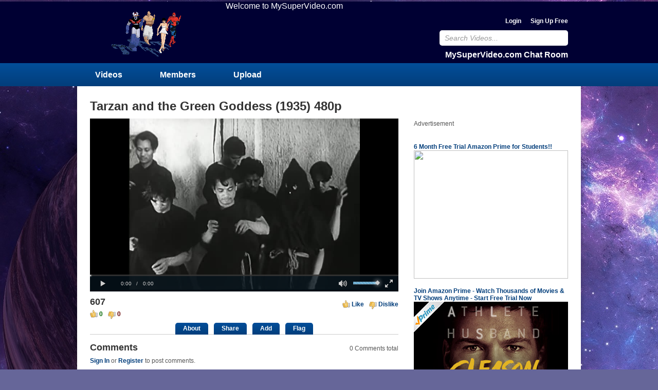

--- FILE ---
content_type: text/html; charset=UTF-8
request_url: https://mysupervideo.com/watch/154/tarzan-and-the-green-goddess-1935-480p/
body_size: 4626
content:
<!DOCTYPE html>
<html lang="en-US">
<head>
<title>Tarzan and the Green Goddess (1935) 480p</title>
<meta http-equiv="X-UA-Compatible" content="IE=edge">
<meta http-equiv="Content-Type" content="text/html; charset=utf-8" />
<meta name="baseUrl" content="https://mysupervideo.com" />
<meta name="themeUrl" content="https://mysupervideo.com/cc-content/themes/customdark" />
<meta name="videoId" content="154" />
<meta name="theme" content="https://mysupervideo.com/cc-content/themes/customdark" />
<meta name="loggedIn" content="" />
<meta name="generator" content="CumulusClips" />
<meta name="keywords" content="Tarzan and the Green Goddess (1935) 480p" />
<meta name="description" content="Tarzan and the Green Goddess (1935) 480p" />
<link rel="shortcut icon" type="image/x-icon" href="https://mysupervideo.com/favicon.ico" />
<link rel="stylesheet" type="text/css" href="https://mysupervideo.com/cc-content/themes/customdark/css/reset.css" />
<link rel="stylesheet" type="text/css" href="https://mysupervideo.com/cc-content/themes/customdark/css/main.css" />
<link rel="stylesheet" type="text/css" href="https://mysupervideo.com/cc-content/themes/customdark/css/pages.css" />
<link rel="stylesheet" href="https://mysupervideo.com/css/system.css" />
<link rel="stylesheet" href="https://mysupervideo.com/cc-content/themes/customdark/css/video-js.css" />
<link rel="stylesheet" href="https://mysupervideo.com/cc-content/themes/customdark/css/jscrollpane.css" />

</head>
<body class="watch full en_US">

<!-- BEGIN WRAPPER -->
<div id="wrapper">

    <!-- BEGIN HEADER -->
<div id="header">
    <div id="sub_header">
        <a id="logo" href="https://mysupervideo.com/" title="MySuperVideo.com - Free Video Sharing Site for Super Hero Comic Book Movie Buffs!!">MySuperVideo.com - Free Video Sharing Site for Super Hero Comic Book Movie Buffs!!</a>

	<p style="color:white;font-size:16px;">Welcome to MySuperVideo.com</p>

	<div id="header_right">

                    <a href="https://mysupervideo.com/login/" title="Login">Login</a>
                            <a href="https://mysupervideo.com/register/" title="Sign Up Free">Sign Up Free</a>
                    
            <form action="https://mysupervideo.com/search/" method="post">
                <input class="defaultText" title="Search Videos..." type="text" name="keyword" value="Search Videos..." />
                <input type="hidden" name="submitted_search" value="TRUE" />
            </form>
	<p style="color:white;font-size:16px;"><a href="https://tinychat.com/room/sultanofswing" target="_blank">MySuperVideo.com Chat Room</a></p>
        </div>
    </div>
</div>
<!-- END HEADER -->

<!-- BEGIN NAV -->
<div id="nav">
    <div id="sub_nav">
        <nav>
            <a href="https://mysupervideo.com/browse/">Videos</a>
            <a href="https://mysupervideo.com/members/">Members</a>
                            <a href="https://mysupervideo.com/account/upload/video/">Upload</a>
                    </nav>

                
    </div>

</div>
<!-- END NAV -->


    <!-- BEGIN MAIN CONTAINER -->
    <div id="retainer">
        <div id="main">

            
<h1>Tarzan and the Green Goddess (1935) 480p</h1>

<div class="left">

    <div class="message"></div>
            <!-- BEGIN VIDEO -->
        <div id="player">
            <video class="video-js vjs-default-skin" data-setup='{ "controls": true, "autoplay": true, "preload": "auto" }' width="600" height="337" poster="https://mysupervideo.com/cc-content/uploads/thumbs/7V44pOzYnLfLYhhQbA1s.jpg">
                <source src="https://mysupervideo.com/cc-content/uploads/h264/7V44pOzYnLfLYhhQbA1s.mp4" type="video/mp4" />
                                            </video>
        </div>
        <!-- END VIDEO -->
    


    <!-- BEGIN ACTIONS -->
    <div class="actions">
        <div class="left">
            <p class="large">607</p>
            <p>
                <span class="like">0</span>
                <span class="dislike">0</span>
            </p>
        </div>
        <div class="right">
            <a class="like rating" href="" data-rating="1" title="Like">Like</a>
            <a class="dislike rating" href="" data-rating="0" title="Dislike">Dislike</a>
        </div>
    </div>
    <!-- END ACTIONS -->


    <!-- BEGIN Action Buttons -->
    <div class="tabs">
        <a href="" data-block="about" title="About">About</a>
        <a href="" data-block="share" title="Share">Share</a>
        <a href="" data-block="addToPlaylist" title="Add">Add</a>
        <a href="" class="flag" data-type="video" data-id="154" title="Flag">Flag</a>
    </div>
    <!-- END Action Buttons -->


    <div id="about" class="tab_block">
                <img width="65" height="65" src="https://mysupervideo.com/cc-content/uploads/avatars/Za6IlvBXC7uwGT8pWFpx.png" alt="admin" />
        <div>
            <a href="" class="button_small subscribe" title="Subscribe" data-type="subscribe" data-user="1">Subscribe</a>
            <p><strong>By:</strong> <a href="https://mysupervideo.com/members/admin/" title="admin">admin</a></p>
            <p><strong>Date Uploaded:</strong> 02/07/2022</p>
            <p><strong>Tags:</strong>
                                    <a href="https://mysupervideo.com/search/?keyword=Tarzan and the Green Goddess (1935) 480p" title="Tarzan and the Green Goddess (1935) 480p">Tarzan and the Green Goddess (1935) 480p</a>&nbsp;&nbsp;
                            </p>
                    </div>
        <p>Tarzan and the Green Goddess (1935) 480p</p>
    </div>


    <div id="share" class="tab_block">
        <div>
            <p class="big">Share</p>

            <!--
            Share Widget Notes
             - Please replace <your_app_id> in the FaceBook share URL with your actual app id obtained from FaceBook's website. This widget will not work until that happens.
             - FaceBook, and Google + widgets require the video's URL to be publicly accessible, otherwise the widgets will not work.
            -->

            <!-- FACEBOOK BUTTON -->
            <meta property="og:url" content="https://mysupervideo.com/watch/154/tarzan-and-the-green-goddess-1935-480p/" />
            <meta property="og:title" content="Tarzan and the Green Goddess (1935) 480p" />
            <meta property="og:description" content="Tarzan and the Green Goddess (1935) 480p" />
            <meta property="og:image" content="https://mysupervideo.com/cc-content/uploads/thumbs/7V44pOzYnLfLYhhQbA1s.jpg" />
            <meta property="og:type" content="video" />
            <meta property="og:video" content="https://mysupervideo.com/cc-content/uploads/h264/7V44pOzYnLfLYhhQbA1s.mp4">
            <meta property="og:video:type" content="video/mp4">
            <meta property="og:video:width" content="640">
            <meta property="og:video:height" content="360">
            <script>if (window.location.hash === '#facebook-share') {window.close();}</script>
            <a class="facebook" href="https://www.facebook.com/dialog/share?app_id=<your_app_id>&display=popup&href=https%3A%2F%2Fmysupervideo.com%2Fwatch%2F154%2Ftarzan-and-the-green-goddess-1935-480p%2F&redirect_uri=https%3A%2F%2Fmysupervideo.com%2Fwatch%2F154%2Ftarzan-and-the-green-goddess-1935-480p%2F%23facebook-share" onClick="window.open(this.href, 'sharewindow','width=550,height=300');return false;">Share on Facebook</a>

            <!-- TWITTER BUTTON -->
            <a class="twitter" href="" onClick="window.open('https://twitter.com/share?url=https%3A%2F%2Fmysupervideo.com%2Fwatch%2F154%2Ftarzan-and-the-green-goddess-1935-480p%2F&text=Tarzan+and+the+Green+Goddess+%281935%29+480p','sharewindow','width=650,height=400');return false;">Share on Twitter</a>

            <!-- Google +BUTTON -->
            <a class="google" href="https://plus.google.com/share?url=https%3A%2F%2Fmysupervideo.com%2Fwatch%2F154%2Ftarzan-and-the-green-goddess-1935-480p%2F" onClick="javascript:window.open(this.href, 'sharewindow', 'height=600,width=600');return false;">Share</a>
        </div>

                    <!-- EMBED CODE -->
            <div>
                <p class="big">Embed</p>
                <p>Copy and paste this code into your website or blog.</p>
                <textarea class="text" rows="5" cols="58">&lt;iframe src="https://mysupervideo.com/embed/154/" width="480" height="360" frameborder="0" allowfullscreen&gt;&lt;/iframe&gt;</textarea>
            </div>
            </div>


    <div id="addToPlaylist" class="tab_block" >
                    <p class="big">Add To</p>
            <p>You must <a href="https://mysupervideo.com/login/?redirect=https%3A%2F%2Fmysupervideo.com%2Fwatch%2F154%2Ftarzan-and-the-green-goddess-1935-480p">login</a> to add videos to your playlists.</p>
            </div>


    <!-- BEGIN COMMENTS SECTION -->
    <div id="comments">

        <p class="large">Comments</p>

                    <p class="totals"><span>0</span> Comments total</p>

                                                <p class="commentMessage"><a class="login-link" href="https://mysupervideo.com/login/?redirect=https%3A%2F%2Fmysupervideo.com%2Fwatch%2F154%2Ftarzan-and-the-green-goddess-1935-480p">Sign In</a> or <a class="register-link" href="https://mysupervideo.com/register/">Register</a> to post comments.</p>
                            

            <!-- BEGIN COMMENTS LIST -->
            <div class="commentList">
                                    <p>No comments have been posted for this video yet.</p>
                            </div>
            <!-- END COMMENTS LIST -->

            
        
    </div>
    <!-- END COMMENTS SECTION -->

</div>
<!-- END PLAY LEFT -->





<!-- BEGIN PLAY RIGHT -->
<div class="right">

    
    <div class="ad-300">
<p>Advertisement</p>
<br>
<br>
<a target="_blank" href="https://www.amazon.com/gp/student/signup/info/?ref_=assoc_tag_ph_1402130811706&_encoding=UTF8&camp=1789&creative=9325&linkCode=pf4&tag=mysupervideoc-20&linkId=7ddd077d813a91ae1712bd6311ee0690">6 Month Free Trial Amazon Prime for Students!!
<img width=300 height=250 src=https://nulledgeek.me/wp-content/uploads/2019/08/Amazon-Prime-Student.jpg>
</a>
<br><br>
<a target="_blank" href="https://www.amazon.com/gp/video/primesignup?ref_=assoc_tag_ph_1402131641212&_encoding=UTF8&camp=1789&creative=9325&linkCode=pf4&tag=mysupervideoc-20&linkId=0518ae3ae6b76bbb27dfd25baeea0a1d">Join Amazon Prime - Watch Thousands of Movies & TV Shows Anytime - Start Free Trial Now
<img src="https://images-na.ssl-images-amazon.com/images/G/01/digital/video/merch/associates/AssocAds_GleasonSVOD_300x250.jpg">
</a>
<br><br>
<a target="_blank" href="https://www.amazon.com/b?_encoding=UTF8&tag=mysupervideoc-20&linkCode=ur2&linkId=0b02737cabfffe18b62fc911a74246a0&camp=1789&creative=9325&node=163296">
Buy Action Adventure Movies on Amazon</a>
<br><br>
<a target="_blank" href="https://www.amazon.com/gp/search?ie=UTF8&tag=mysupervideoc-20&linkCode=ur2&linkId=d1dcd026727890e458fb37164497225d&camp=1789&creative=9325&index=dvd&keywords=marvel">Buy Marvel Movies on Amazon</a>
<br><br>
<a target="_blank" href="https://www.amazon.com/gp/search?ie=UTF8&tag=mysupervideoc-20&linkCode=ur2&linkId=d1dcd026727890e458fb37164497225d&camp=1789&creative=9325&index=dvd&keywords=DC">Buy DC Movies on Amazon</a>
<br><br>
<a target="_blank" href="https://www.amazon.com/b?_encoding=UTF8&tag=mysupervideoc-20&linkCode=ur2&linkId=95a9647fb8d425acc2fe78be5ba36938&camp=1789&creative=9325&node=130">Buy Best Seller BluRay 4k Movies on Amazon</a>
<br><br>
<a target="_blank" href="https://www.amazon.com/b?_encoding=UTF8&tag=mysupervideoc-20&linkCode=ur2&linkId=b75955f5ef6ef00ef4b3e933a084b275&camp=1789&creative=9325&node=979455011">Best Deals on Video Games from Amazon</a>
</div>


    <!-- BEGIN RELATED VIDEOS -->
    <div class="related_videos">
        <p class="large">Suggestions</p>
        
            <div class="video_list">
                                        <div class="video video_medium">
                    <div class="thumbnail">
                        <a href="https://mysupervideo.com/watch/151/the-new-adventures-of-tarzan-1935-bruce-bennet-480p/" title="The New Adventures of Tarzan (1935) Bruce Bennet 480p">
                            <img width="125" height="70" src="https://mysupervideo.com/cc-content/uploads/thumbs/jJ2uDykBVXc32QIfv8j4.jpg" />
                        </a>
                                                <span class="watchLater"><a data-video="151" data-playlist="" href="" title="Watch Later">Watch Later</a></span>
                        <span class="duration">1:10:16</span>
                    </div>
                    <div>
                        <p><a href="https://mysupervideo.com/watch/151/the-new-adventures-of-tarzan-1935-bruce-bennet-480p/" title="The New Adventures of Tarzan (1935) Bruce Bennet 480p">The New Adventures of Tarzan (1935) Bruce Bennet 480p</a></p>
                        <p><strong>By:</strong> <a href="https://mysupervideo.com/members/admin/" title="admin">admin</a></p>
                        <p><strong>Views:</strong> 545</p>
                    </div>
                </div>
                            <div class="video video_medium">
                    <div class="thumbnail">
                        <a href="https://mysupervideo.com/watch/421/behind-green-lights-1946-480p/" title="Behind Green Lights (1946) 480p">
                            <img width="125" height="70" src="https://mysupervideo.com/cc-content/uploads/thumbs/wxICnUguMx9gvmxuK7DH.jpg" />
                        </a>
                                                <span class="watchLater"><a data-video="421" data-playlist="" href="" title="Watch Later">Watch Later</a></span>
                        <span class="duration">1:01:34</span>
                    </div>
                    <div>
                        <p><a href="https://mysupervideo.com/watch/421/behind-green-lights-1946-480p/" title="Behind Green Lights (1946) 480p">Behind Green Lights (1946) 480p</a></p>
                        <p><strong>By:</strong> <a href="https://mysupervideo.com/members/admin/" title="admin">admin</a></p>
                        <p><strong>Views:</strong> 591</p>
                    </div>
                </div>
                            <div class="video video_medium">
                    <div class="thumbnail">
                        <a href="https://mysupervideo.com/watch/149/tarzan-of-the-apes-1918-480p/" title="Tarzan of the Apes (1918) 480p">
                            <img width="125" height="70" src="https://mysupervideo.com/cc-content/uploads/thumbs/XcMmAoW5XPEzw8WfjrCw.jpg" />
                        </a>
                                                <span class="watchLater"><a data-video="149" data-playlist="" href="" title="Watch Later">Watch Later</a></span>
                        <span class="duration">1:00:29</span>
                    </div>
                    <div>
                        <p><a href="https://mysupervideo.com/watch/149/tarzan-of-the-apes-1918-480p/" title="Tarzan of the Apes (1918) 480p">Tarzan of the Apes (1918) 480p</a></p>
                        <p><strong>By:</strong> <a href="https://mysupervideo.com/members/admin/" title="admin">admin</a></p>
                        <p><strong>Views:</strong> 527</p>
                    </div>
                </div>
                            <div class="video video_medium">
                    <div class="thumbnail">
                        <a href="https://mysupervideo.com/watch/888/sherlock-holmes-the-woman-in-green-1945-480p/" title="Sherlock Holmes the Woman in Green (1945) 480p">
                            <img width="125" height="70" src="https://mysupervideo.com/cc-content/uploads/thumbs/KlGJokznvIYFvyZVlsUw.jpg" />
                        </a>
                                                <span class="watchLater"><a data-video="888" data-playlist="" href="" title="Watch Later">Watch Later</a></span>
                        <span class="duration">1:07:45</span>
                    </div>
                    <div>
                        <p><a href="https://mysupervideo.com/watch/888/sherlock-holmes-the-woman-in-green-1945-480p/" title="Sherlock Holmes the Woman in Green (1945) 480p">Sherlock Holmes the Woman in Green (1945) 480p</a></p>
                        <p><strong>By:</strong> <a href="https://mysupervideo.com/members/admin/" title="admin">admin</a></p>
                        <p><strong>Views:</strong> 518</p>
                    </div>
                </div>
                            <div class="video video_medium">
                    <div class="thumbnail">
                        <a href="https://mysupervideo.com/watch/148/tarzan-and-the-trappers-1960-gordon-scott-480p/" title="Tarzan and the Trappers (1960) Gordon Scott 480p">
                            <img width="125" height="70" src="https://mysupervideo.com/cc-content/uploads/thumbs/HIGq9LsLqffc4Ty1X9Rb.jpg" />
                        </a>
                                                <span class="watchLater"><a data-video="148" data-playlist="" href="" title="Watch Later">Watch Later</a></span>
                        <span class="duration">1:09:47</span>
                    </div>
                    <div>
                        <p><a href="https://mysupervideo.com/watch/148/tarzan-and-the-trappers-1960-gordon-scott-480p/" title="Tarzan and the Trappers (1960) Gordon Scott 480p">Tarzan and the Trappers (1960) Gordon Scott 480p</a></p>
                        <p><strong>By:</strong> <a href="https://mysupervideo.com/members/admin/" title="admin">admin</a></p>
                        <p><strong>Views:</strong> 523</p>
                    </div>
                </div>
                            <div class="video video_medium">
                    <div class="thumbnail">
                        <a href="https://mysupervideo.com/watch/297/phantom-ship-1935-bela-lugosi-480p/" title="Phantom Ship (1935) Bela Lugosi 480p">
                            <img width="125" height="70" src="https://mysupervideo.com/cc-content/uploads/thumbs/PPiY3YjPiwh2cGewvv76.jpg" />
                        </a>
                                                <span class="watchLater"><a data-video="297" data-playlist="" href="" title="Watch Later">Watch Later</a></span>
                        <span class="duration">1:01:21</span>
                    </div>
                    <div>
                        <p><a href="https://mysupervideo.com/watch/297/phantom-ship-1935-bela-lugosi-480p/" title="Phantom Ship (1935) Bela Lugosi 480p">Phantom Ship (1935) Bela Lugosi 480p</a></p>
                        <p><strong>By:</strong> <a href="https://mysupervideo.com/members/admin/" title="admin">admin</a></p>
                        <p><strong>Views:</strong> 548</p>
                    </div>
                </div>
                            <div class="video video_medium">
                    <div class="thumbnail">
                        <a href="https://mysupervideo.com/watch/932/murder-by-television-1935-bela-lugosi-480p/" title="Murder by Television (1935) Bela Lugosi 480p">
                            <img width="125" height="70" src="https://mysupervideo.com/cc-content/uploads/thumbs/NGRhGiG6eSyeTo6ooITv.jpg" />
                        </a>
                                                <span class="watchLater"><a data-video="932" data-playlist="" href="" title="Watch Later">Watch Later</a></span>
                        <span class="duration">54:06</span>
                    </div>
                    <div>
                        <p><a href="https://mysupervideo.com/watch/932/murder-by-television-1935-bela-lugosi-480p/" title="Murder by Television (1935) Bela Lugosi 480p">Murder by Television (1935) Bela Lugosi 480p</a></p>
                        <p><strong>By:</strong> <a href="https://mysupervideo.com/members/admin/" title="admin">admin</a></p>
                        <p><strong>Views:</strong> 476</p>
                    </div>
                </div>
                            <div class="video video_medium">
                    <div class="thumbnail">
                        <a href="https://mysupervideo.com/watch/490/the-little-colonel-1935-shirley-temple-colorized-480p/" title="The Little Colonel (1935) Shirley Temple Colorized 480p">
                            <img width="125" height="70" src="https://mysupervideo.com/cc-content/uploads/thumbs/EpyDAeRwjLchGyHNjC44.jpg" />
                        </a>
                                                <span class="watchLater"><a data-video="490" data-playlist="" href="" title="Watch Later">Watch Later</a></span>
                        <span class="duration">1:18:05</span>
                    </div>
                    <div>
                        <p><a href="https://mysupervideo.com/watch/490/the-little-colonel-1935-shirley-temple-colorized-480p/" title="The Little Colonel (1935) Shirley Temple Colorized 480p">The Little Colonel (1935) Shirley Temple Colorized 480p</a></p>
                        <p><strong>By:</strong> <a href="https://mysupervideo.com/members/admin/" title="admin">admin</a></p>
                        <p><strong>Views:</strong> 517</p>
                    </div>
                </div>
                            <div class="video video_medium">
                    <div class="thumbnail">
                        <a href="https://mysupervideo.com/watch/945/the-triumph-of-sherlock-holmes-1935-arthur-wontner-480p/" title="The Triumph of Sherlock Holmes (1935) Arthur Wontner 480p">
                            <img width="125" height="70" src="https://mysupervideo.com/cc-content/uploads/thumbs/kWu86vu7LQrhwyMLi9vM.jpg" />
                        </a>
                                                <span class="watchLater"><a data-video="945" data-playlist="" href="" title="Watch Later">Watch Later</a></span>
                        <span class="duration">1:18:43</span>
                    </div>
                    <div>
                        <p><a href="https://mysupervideo.com/watch/945/the-triumph-of-sherlock-holmes-1935-arthur-wontner-480p/" title="The Triumph of Sherlock Holmes (1935) Arthur Wontner 480p">The Triumph of Sherlock Holmes (1935) Arthur Wontner 480p</a></p>
                        <p><strong>By:</strong> <a href="https://mysupervideo.com/members/admin/" title="admin">admin</a></p>
                        <p><strong>Views:</strong> 481</p>
                    </div>
                </div>
                        </div>

            </div>
    <!-- END RELATED VIDEOS -->


</div>
<!-- END PLAY RIGHT -->
<br clear="all" />

        </div>
    </div>
    <!-- END MAIN CONTAINER -->

</div>
<!-- END WRAPPER -->


<!-- BEGIN FOOTER -->
<div id="footer">
    <div id="sub_footer">
        <a href="https://mysupervideo.com/browse/" title="Videos">Videos</a>
        <a href="https://mysupervideo.com/members/" title="Members">Members</a>
                    <a href="https://mysupervideo.com/account/upload/video/" title="Upload">Upload</a>
                <a href="https://mysupervideo.com/contact/" title="Contact">Contact</a>
        <a href="https://mysupervideo.com/video-sitemap.xml" title="Sitemap">Sitemap</a>
    </div>
</div>
<!-- END FOOTER -->
<script type="text/javascript" src="https://mysupervideo.com/cc-content/themes/customdark/js/jquery.min.js"></script>
<script type="text/javascript" src="https://mysupervideo.com/cc-content/themes/customdark/js/jquery-ui.min.js"></script>
<script type="text/javascript" src="https://mysupervideo.com/cc-content/themes/customdark/js/general.js"></script>
<script type="text/javascript" src="https://mysupervideo.com/js/system.js"></script>
<script type="text/javascript" src="https://mysupervideo.com/cc-content/themes/customdark/js/video.plugin.js"></script>
<script type="text/javascript" src="https://mysupervideo.com/cc-content/themes/customdark/js/jscrollpane.plugin.js"></script>
<script type="text/javascript" src="https://mysupervideo.com/cc-content/themes/customdark/js/mousewheel.plugin.js"></script>

</body>
</html>

--- FILE ---
content_type: text/html; charset=UTF-8
request_url: https://mysupervideo.com/language/get/
body_size: 32
content:
You must login to post comments.

--- FILE ---
content_type: text/css
request_url: https://mysupervideo.com/cc-content/themes/customdark/css/main.css
body_size: 3601
content:
/**
 * Notes
 * Overall Width: 980px
 * Adjusted Width: 930px
 * Left Column: 600px
 * Right Column: 300px
 * Space Between Columns: 30px
 * Padding In White Container: 50px
 */

html {
    height: 100%;
}

body {
    /** background-color: #ebebeb; */
    background-color: #666699;
    background-image: url("../images/PurpleSpaceBackground.jpg");
    height: 100%;
    font: 12px arial,helvetica,sans-serif;
    color: #555;
}

#wrapper {
    min-height: 100%;
}

#retainer {
    overflow:auto;
    padding-bottom: 105px;
}

#main {
    width: 930px;
    background-color: #FFF;
    padding: 30px 25px 25px;
    overflow: hidden;
    margin: -5px auto 0;
    -moz-box-shadow: 0px 0px 4px 4px rgba(1,1,1,.1);
    -webkit-box-shadow: 0px 0px 4px 4px rgba(1,1,1,.1);
    box-shadow: 0px 0px 4px 4px rgba(1,1,1,.1);
}
.ie9 #main {
    box-shadow: 0px 0px 6px 4px rgba(3,3,3,.1);
}

#main > .left {
    width: 600px;
    margin-right: 30px;
    float: left;
}

#main > .right {
    width: 300px;
    float: right;
}

#main > .left > h1,
#main > h1 {
    margin-top: 0;
}

#footer {
    height: 80px;
    width: 100%;
    background: url('../images/footer_background.png') repeat-x #333;
    position: relative;
    margin-top: -80px;
    clear:both;
}

#footer a {
    color: #FFF;
    margin: 0 30px;
}





/*****
HEADER
*****/
#sub_footer {
    width: 785px;
    height: 40px;
    padding: 30px 25px 10px 170px;
    margin: 0 auto;
    background: url('../images/logo_footer.png') no-repeat 25px 10px;
    text-align: center;
}

#header {
    height: 120px;
    width: 100%;
    background-color: #003;
}

#sub_header {
    width: 930px;
    margin: 0 auto;
    clear: both;
}

#logo {
    background: url('../images/logo.png') no-repeat;
    height: 107px;
    width: 264px;
    display: inline-block;
    text-indent: -9999px;
    margin: 6px 0;
    float: left;
}

#header input {
    display: block;
    border: none;
    border-radius: 5px;
    width: 230px;
    height: 30px;
    padding: 0 10px;
    font-size: 14px;
    font-style: italic;
    color: #999;
    float: right;
}

#header input.customText {
    font-style: normal;
    color: #555;
}

#header form {
    position: relative;
}

.ui-autocomplete {
    position: absolute;
    top: 35px !important;
    width: 248px !important;
    background-color: #FFF;
    z-index: 99;
    border: 1px solid #C1C1C1;
    text-align: left;
}

.ui-autocomplete li {
    padding: 5px;
    color: #555;
}

.ui-autocomplete .ui-state-focus,
.ui-autocomplete li:hover {
    color: #FFF;
    background-color: #1d8dff;
}

.ui-autocomplete li:hover {
    cursor: pointer;
}

span[role="status"] {
    display: none;
}

#header_right {
    float: right;
    text-align: right;
}

#header_right a {
    color: #FFF;
    line-height: 35px;
    margin-left: 15px;
}





/******
NAV BAR
******/

#nav {
    width: 100%;
    height: 45px;
    margin: 0 auto;
    position: relative;
    z-index: 2;
    background: url([data-uri]) repeat-x;
    /*HTML5*/
    background: linear-gradient(to bottom,  #034e9a 0%,#023e7b 100%);
}

#sub_nav {
    width: 930px;
    padding: 0 25px;
    margin: 0 auto;
}

#sub_nav:after {
    content:"";
    display: block;
    height: 0;
    clear: both;
}

nav a {
    color: #FFF;
    font-size: 16px;
    margin-right: 50px;
    display: inline-block;
    padding: 0 10px;
    line-height: 45px;
    height: 45px;
}

nav a:hover {
    color: #034b95;
    background-color: #FFF;
    text-decoration: none;
}

nav {
    float: left;
}

#languages {
    float: right;
    position: relative;
}

#languages .active-language {
    background: url('../images/arrow.png') no-repeat right 7px;
    padding-right: 12px;
}

#languages a {
    color: #FFF;
    font-size: 14px;
    font-weight: bold;
    line-height: 45px;
}

#languages ul {
    display: none;
    position: absolute;
    background-color: #034b95;
    text-align: right;
    padding: 5px 15px;
    right: 0;
    border-bottom-left-radius: 5px;
    border-bottom-right-radius: 5px;
}

#languages:hover ul {
    display: block;
}

#languages ul a {
    line-height: 23px;
}




/*******
ELEMENTS
*******/

a {
    font-weight: bold;
    text-decoration: none;
}

a:hover {
    text-decoration: underline;
}

a, a.big, a.large, a.huge {
    color: #023e7b;
}

h1, h2, .huge, .large, h3, .big {
    color: #333;
    font-weight: bold;
    margin: 10px 0;
}

h1, .huge {
    font-size: 24px;
}

h2, .large {
    font-size: 18px;
}

h3, .big {
    margin: 5px 0;
    font-size: 14px;
}

.small {
    font-size: 10px;
}

p {
    margin: 3px 0;
}

strong {
    font-weight: bold;
}

em {
    font-style: italic;
}

a img {
    border: none;
}





/******
GENERAL
******/

/** FORMS **/

/*Remove button padding in FF*/
input::-moz-focus-inner {
    border: 0;
    padding: 0;
}

.button, .button_small {
    margin: 0;
    font-family: arial, helvetica, sans-serif;
    line-height: 31px;
    height: 35px;
    color: #FFF;
    padding: 1px 15px 3px;
    border-radius: 5px;
    border: none;
    font-size: 14px;
    font-weight: bold;
    cursor: pointer;
    background: url([data-uri]);
    background: linear-gradient(to bottom,  #034e9a 0%,#023e7b 100%);
}

.button[disabled] {
    color: #FFF;
    background: #999;
    cursor: not-allowed;
}

.button_small {
    font-size: 12px;
    line-height: 1em;
    height: auto;
    padding: 6px 15px 8px;
}

a.button, a.button_small {
    display: inline-block;
}

a.button {
    line-height: 33px;
    padding: 0 15px;
}

.form {
    border-radius: 5px;
    background-color: #D2D2D2;
    padding: 15px 25px;
    width: 250px;
}

.wide {
    width: 440px;
}

.form form {
    display: block;
    overflow: hidden;
}

.form label {
    font-weight: bold;
    color: #333;
}

.form input[type="text"],
.form input[type="password"],
.form select,
.form textarea {
    height: 35px;
    width: 230px;
    border: none;
    border-radius: 5px;
    padding: 0 10px;
    margin: 5px 0 25px;
    display: block;
}

.form textarea {
    width: 420px;
    height: 160px;
    padding: 10px;
}

.form select {
    padding: 5px 10px;
    width: 250px;
}

.form .button {
    float: right;
}

.form .hint {
    margin-top: -17px;
    margin-bottom: 20px;
}

.form label.error + input[type="text"],
.form label.error + input[type="password"],
.form label.error + select,
.form label.error + textarea {
    border: 1px solid #c20202;
    padding: 0 9px;
}

.form label.error + textarea {
    padding: 10px 9px;
}

.form label.error {
    color: #c20202;
    font-weight: bold;
}


/** MESSAGES **/

.message {
    border: 2px solid;
    padding: 10px;
    margin: 10px 0;
    font-weight: bold;
    display: none;
}

.left > .message:first-child {
    margin-top: 0;
}

.success {
    background: #e6efc2;
    color: #264409;
    border-color: #c6d880;
    display: block;
}

.errors {
    background: #fbe3e4;
    color: #8a1f11;
    border-color: #fbc2c4;
    display: block;
}

.notice {
    background: #fff6bf;
    color: #514721;
    border-color: #ffd324;
    display: block;
}


/** VIDEOS **/

.videos_list {
    margin-bottom: -20px;
    overflow: hidden;
}

.videos_list div:nth-child(3n+3) {
    margin-right: 0;
}

.video {
    width: 165px;
    display: inline-block;
    vertical-align: top;
    margin-right: 47px;
    margin-bottom: 20px;
}

.video .thumbnail {
    position: relative;
    width: 165px;
    height: 92px;
}

.video_medium .thumbnail {
    width: 125px;
    height: 70px;
}

.video_small .thumbnail {
    width: 100px;
    height: 56px;
}

.video .thumbnail span {
    right: 0;
    bottom: 0;
    position: absolute;
    background: url('../images/screen.png') repeat;
    color: #FFF;
}

.video .duration {
    font-size: 11px;
    padding: 3px;
}

.video_medium .duration,
.video_small .duration {
    font-size: 10px;
    padding: 2px;
}

.video .watchLater {
    display :none;
}

.video .watchLater:hover {
    background: #999;
}

.video .watchLater a {
    padding: 4px;
    display: block;
    width: 16px;
    height: 13px;
    text-indent: -9999px;
    background: url('../images/icon_watch_later.png') no-repeat 4px 4px;
}

.video .thumbnail:hover .watchLater {
    display: block;
}

.video .thumbnail:hover .duration {
    display: none;
}

.video .message {
    background: url('../images/screen.png') repeat;
    width: 145px;
    height: 72px;
    color: #fff;
    position: absolute;
    top: 0;
    left: 0;
    padding: 10px;
    border: none;
    font-weight: normal;
    margin: 0;
}

.video_medium .message {
    width: 115px;
    height: 60px;
}

.video_small .message {
    width: 90px;
    height: 46px;
}

.video_medium .message,
.video_small .message {
    padding: 5px;
    font-size: 10px;
}

.video .message a {
    color: #2f94fa;
}

.video .success {
    color: #7dd865;
    display: none;
}

.video .success p {
    background: url('../images/icon_watch_later_success.png') no-repeat center top;
    padding-top: 55px;
    text-align: center;
    margin: 0;
}

.video_medium .success p {
    background: url('../images/icon_watch_later_success_small.png') no-repeat center 10px;
    padding-top: 40px;
}

.video_small .success p {
    background: url('../images/icon_watch_later_success_small.png') no-repeat center 2px;
    padding-top: 30px;
}

.video .errors {
    display: none;
    color: #f05959;
}

.video .errors p {
    background: url('../images/icon_watch_later_error.png') no-repeat 0 1px;
    padding-left: 15px;
    margin: 0;
}

.video_medium .errors p,
.video_small .errors p {
    background: url('../images/icon_watch_later_error_small.png') no-repeat 0 2px;
    padding-left: 12px;
}




/** PLAYLISTS **/

.playlist-list {
    margin-bottom: -20px;
}

.playlist {
    width: 165px;
    margin-right: 47px;
    margin-bottom: 20px;
    display: inline-block;
    vertical-align: top;
    position: relative;
}

.playlist:nth-child(3n+3) {
    margin-right: 0;
}

.playlist img {
    display: block;
}

.playlist span {
    width: 60px;
    height: 67px;
    position: absolute;
    top: 0;
    right: 0;
    background: url('../images/screen.png') repeat 0 0;
    color: #ddd;
    font-size: 14px;
    font-weight: bold;
    text-align: center;
    display: block;
    padding: 25px 5px 0 5px;
}

.playlist .watch-all,
.playlist a:hover .video-count {
    display: none;
}

.playlist a:hover .watch-all {
    display: block;
}

.playlist-empty a:hover .video-count {
    display: block;
}






/** MEMBER LISTS **/
.member_list {
    overflow: hidden;
    margin-bottom: -15px;
}

.member_list > div {
    width: 135px;
    float: left;
    margin-right: 15px;
    margin-bottom: 15px;
}

.member_list div:nth-child(4n+4) {
    margin-right: 0;
}





/** MISC **/

.clear {
    clear: both;
}

.hide,
.hidden {
    display: none;
}

.show {
    display: block;
}

#pagination {
    margin: 10px 0 0;
    font-size: 14px;
    text-align: right;
}

#pagination li {
    display: inline;
    margin: 0 5px;
}

/** TABS **/

.tabs {
    clear: both;
    border-bottom: 1px solid #ccc;
    text-align: center;
    height: 22px;
    margin-bottom: 15px;
}

.tabs a {
    display: inline-block;
    margin: 0 4px;
    line-height: 20px;
    height: 20px;
    color: #FFF;
    padding: 1px 15px 2px;
    border-radius: 5px 5px 0 0;
    border: none;
    font-size: 12px;
    font-weight: bold;
    cursor: pointer;
    background: url([data-uri]);
    background: linear-gradient(to bottom,  #034e9a 0%,#023e7b 100%);
}

.tab_block {
    display: none;
}


--- FILE ---
content_type: text/css;charset=UTF-8
request_url: https://mysupervideo.com/css/system.css
body_size: 127
content:


/******************************
Begin User Registration Captcha
******************************/

#captcha {
    display: block;
}

#captcha img {
    margin-bottom: 25px;
}

#captcha input {
    margin-bottom: 5px;
}

/******************************
Begin User Registration Captcha
******************************/



--- FILE ---
content_type: text/javascript
request_url: https://mysupervideo.com/cc-content/themes/customdark/js/general.js
body_size: 8582
content:
// Global vars
var cumulusClips = cumulusClips || {};
cumulusClips.baseUrl = $('meta[name="baseUrl"]').attr('content');
cumulusClips.themeUrl = $('meta[name="themeUrl"]').attr('content');
cumulusClips.loggedIn = $('meta[name="loggedIn"]').attr('content');


$(document).ready(function(){

    // Default text Focus
    $('.defaultText').focus(function(){
        if ($(this).val() == $(this).attr('title') && !$(this).hasClass('customText')) {
            $(this).addClass('customText');
            $(this).val('');
        }
    });
    // Default text Blur
    $('.defaultText').blur(function(){
        if ($(this).val() == '') {
            $(this).removeClass('customText');
            $(this).val($(this).attr('title'));
        }
    });


    // Search Auto-Complete
    $('#header form input[type="text"]').autocomplete({
        source: cumulusClips.baseUrl + '/search/suggest/',
        appendTo: '#header form'
    });


    // Tabs Show/Hide Block
    $('.tabs a').click(function(event){
        // Skip for non show/hide tabs
        if ($(this).data('block') == 'undefined') return;

        // Hide all blocks except for targeted block
        var block = '#' + $(this).data('block');
        $('.tab_block').not(block).hide();

        // Toggle targeted block
        if ($(this).parent().hasClass('keepOne')) {
            $(block).show();
        } else {
            $(block).toggle({
                complete:function(){$(block).trigger('tabToggled');},
                duration:0
            });
        }
        event.preventDefault();
    });


    // Show/Hide Block
    $(document).on('click', '.showhide', function(event){
        // Retrieve and toggle targeted block
        var block = $(this).data('block');
        $('#'+block).toggle();

        // Prevent link click through
        if ($(this).is('a')) event.preventDefault();
    });


    // Attach confirm popup to confirm action links
    $(document).on('click', '.confirm', function(event) {

        var element = this;

        // Code to execute once string is retrieved
        var callback = function(confirmString){

            var agree = confirm(confirmString);

            if (agree && $(element).is('[type="submit"]')) {
                $(element).parents('form').submit();
            } else {
                window.location = $(element).attr('href');
            }
        }

        // Retrieve confirm string
        getText(callback, $(this).data('node'), $(this).data('replacements'));
        event.preventDefault();
    });


    // Disable button until associated checkbox is checked
    $.each($('.checkbox-disable'), function(index, value) {
        var $element = $(value);
        var checkboxFieldName = $element.data('checkbox');

        // Set button's initial state
        $element.prop('disabled', !$('input[name="' + checkboxFieldName + '"]:checked').length > 0);

        // Toggle buttons disabled state based on checkbox's checked status
        $(document).on('change', 'input[name="' + checkboxFieldName + '"]', function(event) {
            $element.prop('disabled', !$('input[name="' + checkboxFieldName + '"]:checked').length > 0);
        });
    });


    // Attach flag action to flag links / buttons
    $(document).on('click', '.flag', function(){
        var url = cumulusClips.baseUrl+'/actions/flag/';
        var data = {type: $(this).data('type'), id: $(this).data('id')};
        executeAction(url, data);
        window.scrollTo(0, 0);
        return false;
    });


    // Attach Subscribe & Unsubscribe action to buttons
    $('.subscribe').click(function(){
        var subscribeType = $(this).data('type');
        var url = cumulusClips.baseUrl+'/actions/subscribe/';
        var data = {type: subscribeType, user: $(this).data('user')};
        var subscribeButton = $(this);

        // Callback for AJAX call - Update button if the action (subscribe / unsubscribe) was successful
        var callback = function(responseData) {
            if (responseData.result === true) {
                subscribeButton.text(responseData.other);
                if (subscribeType == 'subscribe') {
                    subscribeButton.data('type','unsubscribe');
                } else if (subscribeType == 'unsubscribe') {
                    subscribeButton.data('type','subscribe');
                }
            }
            window.scrollTo(0, 0);
        }

        executeAction(url, data, callback);
        return false;
    });




    // Registration page actions
    if ($('.register').length > 0) {
        var delay;
        var validLengthReached = false;
        var minMessage = '';
        var checkAvailability = '';
        getText (function(data){minMessage = data;}, 'username_minimum');
        getText (function(data){checkAvailability = data;}, 'checking_availability');

        $('.register input[name="username"]').keyup(function() {
            var username = $(this).val();
            clearTimeout(delay);
            if (username.length >= 4) {
                validLengthReached = true;
                $('.register .status').html(checkAvailability + '&hellip;').addClass('loading').removeClass('unavailable available');
                delay = setTimeout(function(){

                    // Make call to search for username
                    $.ajax({
                        type: 'POST',
                        url: cumulusClips.baseUrl + '/actions/username/',
                        data: {username:username},
                        dataType: 'json',
                        success: function(response, textStatus, jqXHR) {
                            $('.register .status').text(response.message);
                            if (response.result === true) {
                                $('.register .status').addClass('available').removeClass('unavailable loading');
                            } else {
                                $('.register .status').addClass('unavailable').removeClass('available loading');
                            }
                        }
                    });

                }, 500);
            } else if (validLengthReached) {
                $('.register .status').text(minMessage).addClass('unavailable').removeClass('available loading');
            }
        });
    }




    // Profile page actions
    if ($('.profile').length > 0) {
        getText(function(responseData, textStatus, jqXHR){cumulusClips.videosText = responseData;}, 'videos');
        getText(function(responseData, textStatus, jqXHR){cumulusClips.watchAllText = responseData;}, 'watch_all');
        getText(function(responseData, textStatus, jqXHR){cumulusClips.watchLaterText = responseData;}, 'watch_later');
        $.get(cumulusClips.themeUrl + '/blocks/video.html', function(responseData, textStatus, jqXHR){cumulusClips.videoCardTemplate = responseData;});
        $.get(cumulusClips.themeUrl + '/blocks/playlist.html', function(responseData, textStatus, jqXHR){cumulusClips.playlistCardTemplate = responseData;});
        cumulusClips.thumbUrl = $('meta[name="thumbUrl"]').attr('content');
        cumulusClips.videoCount = Number($('meta[name="videoCount"]').attr('content'));
        cumulusClips.playlistCount = Number($('meta[name="playlistCount"]').attr('content'));
        cumulusClips.watchLaterPlaylistId = $('meta[name="watchLaterPlaylistId"]').attr('content');

        // Load More Videos
        $('#member-videos .loadMore').click(function(event){
            var loadMoreButton = $(this);
            var userId = loadMoreButton.data('user');
            var retrieveOffset = $('#member-videos .video').length;
            var retrieveLimit = Number(loadMoreButton.data('limit'));
            $.ajax({
                url: cumulusClips.baseUrl + '/members/videos',
                data: {userId: userId, start: retrieveOffset, limit: retrieveLimit},
                dataType: 'json',
                success: function(responseData, textStatus, jqXHR){
                    // Append video cards
                    $.each(responseData.other.videoList, function(index, value){
                        var videoCard = buildVideoCard(cumulusClips.videoCardTemplate, value);
                        $('.videos_list').append(videoCard);
                    });

                    // Remove load more button
                    if ($('#member-videos .video').length === cumulusClips.videoCount) {
                        loadMoreButton.remove();
                    }
                }
            });
            event.preventDefault();
        });

        // Load More Playlists
        $('#member-playlists .loadMore').click(function(event){
            var loadMoreButton = $(this);
            var userId = loadMoreButton.data('user');
            var retrieveOffset = $('#member-playlists .playlist').length;
            var retrieveLimit = Number(loadMoreButton.data('limit'));

            // Retrieve next set of user's playlists
            $.ajax({
                url: cumulusClips.baseUrl + '/members/playlists',
                data: {userId: userId, start: retrieveOffset, limit: retrieveLimit},
                dataType: 'json',
                success: function(playlistResponseData, textStatus, jqXHR){

                    // Determine if playlist thumbnails are needed
                    var thumbnailVideos = [];
                    $.each(playlistResponseData.data.playlistList, function(index, playlist){
                        if (playlist.entries.length > 0 && thumbnailVideos.indexOf(playlist.entries[0].videoId) === -1) {
                            thumbnailVideos.push(playlist.entries[0].videoId);
                        }
                    });

                    // Append playlist cards to list (callback)
                    var playlistAppendCallback = function(playlistList, videoList) {
                        $.each(playlistList, function(index, playlist){
                            $.each(videoList, function(index, video){
                                if (playlist.entries.length > 0 && playlist.entries[0].videoId === video.videoId) {
                                    playlist.entries[0].video = video;
                                }
                            });
                            var playlistCard = buildPlaylistCard(cumulusClips.playlistCardTemplate, playlist);
                            $('.playlist-list').append(playlistCard);
                        });

                        // Remove load more button
                        if ($('#member-playlists .playlist').length === cumulusClips.playlistCount) {
                            loadMoreButton.remove();
                        }
                    }

                    // Retrieve playlist thumbnails if applicable
                    if (thumbnailVideos.length !== 0) {
                        $.ajax({
                            url: cumulusClips.baseUrl + '/api/video/list/',
                            type: 'get',
                            data: {list: thumbnailVideos.join(',')},
                            dataType: 'json',
                            success: function(videoResponseData, textStatus, jqXHR)
                            {
                                playlistAppendCallback(playlistResponseData.data.playlistList, videoResponseData.data);
                            }
                        });
                    } else {
                        playlistAppendCallback(playlistResponseData.data.playlistList, []);
                    }
                }
            });
            event.preventDefault();
        });
    }




    // Watch Video Page
    if ($('.watch').length > 0) {
        getText(function(responseData, textStatus, jqXHR){cumulusClips.replyToText = responseData;}, 'reply_to');
        getText(function(responseData, textStatus, jqXHR){cumulusClips.replyText = responseData;}, 'reply');
        getText(function(responseData, textStatus, jqXHR){cumulusClips.reportAbuseText = responseData;}, 'report_abuse');
        getText(function(responseData, textStatus, jqXHR){cumulusClips.logInToPostText = responseData;}, 'error_comment_login');
        $.get(cumulusClips.themeUrl + '/blocks/comment.html', function(responseData, textStatus, jqXHR){cumulusClips.commentCardTemplate = responseData;});
        cumulusClips.lastCommentId = $('.commentList > div:last-child').data('comment');
        cumulusClips.commentCount = Number($('#comments .totals span').text());
        cumulusClips.loadMoreComments = (cumulusClips.commentCount > 5) ? true : false;
        cumulusClips.videoId = $('meta[name="videoId"]').attr('content');
        videojs.options.flash.swf = cumulusClips.themeUrl + '/images/video-js.swf';


        // Attach rating action to like & dislike links
        $('.rating').click(function(){
            var url = cumulusClips.baseUrl+'/actions/rate/';
            var data = {video_id: cumulusClips.videoId, rating: $(this).data('rating')};
            var callback = function(responseData) {
                if (responseData.result === true) {
                    $('.actions .left .like').text(responseData.other.likes);
                    $('.actions .left .dislike').text(responseData.other.dislikes);
                }
                window.scrollTo(0, 0);
            }
            executeAction(url, data, callback);
            return false;
        });

        // Scrollbar for 'Add Video To' widget
        var scrollableList = $('#addToPlaylist > div:first-child > div');
        scrollableList.jScrollPane();
        $('#addToPlaylist').on('tabToggled',function(){
            if ($(this).css('display') == 'block' && scrollableList.length > 0) {
                cumulusClips.playlistListApi = scrollableList.data('jsp');
                cumulusClips.playlistListApi.reinitialise();
            }
        });


        // Attach scrollbar to playlist widget if viewing a playlist
        if ($('#playlistVideos .videos_list').length > 0) {
            $('#playlistVideos .videos_list').jScrollPane();
            var playlistScrollApi = $('#playlistVideos .videos_list').data('jsp');
            var activePlaylistVideo = $('#playlistVideos .videos_list .active');
            playlistScrollApi.scrollTo(0, activePlaylistVideo.index()*76);
        }


        // Make entire playlist video tile clickable
        $('#playlistVideos .video_small').click(function(event){
            if (event.target.nodeName !== 'A') {
                location = $(this).find('div > a').attr('href');
            }
        });


        // Add/remove video to playlist on play page
        $('#addToPlaylist').on('click', 'li a', function(event){
            var link = $(this);
            var action = $(this).data('action');
            var url = cumulusClips.baseUrl+'/actions/playlist/';
            var data = {
                action: action,
                video_id: cumulusClips.videoId,
                playlist_id: $(this).data('playlist_id')
            };

            var callback = function(response){
                if (response.result) {
                    var nameAndCount = link.text().replace(/\([0-9]+\)/, '(' + response.other.count + ')');
                    link.text(nameAndCount);
                    link.toggleClass('added');
                    link.data('action', action === 'add' ? 'remove' : 'add');
                } else {
                    window.scrollTo(0, 0);
                }
            };

            executeAction(url, data, callback);
            event.preventDefault();
        });


        // Create new playlist on play page
        $('#addToPlaylist form').submit(function(event){
            var createPlaylistForm = $(this);
            var data = $(this).serialize();
            var url = cumulusClips.baseUrl+'/actions/playlist/';
            var callback = function(createPlaylistResponse){
                $('#addToPlaylist ul').append('<li><a data-playlist_id="' + createPlaylistResponse.other.playlistId + '" class="added" href="">' + createPlaylistResponse.other.name + ' (' + createPlaylistResponse.other.count + ')</a></li>');
                cumulusClips.playlistListApi.reinitialise();
                createPlaylistForm.find('input[type="text"]').val('');
                createPlaylistForm.find('select').val('public');
            };
            executeAction(url, data, callback);
            event.preventDefault();
        });


        // Submit 'comment form' and attach new comment to thread
        $('#comments').on('submit', 'form', function(){
            var url = cumulusClips.baseUrl+'/actions/comment/add/';
            var commentForm = $(this).parent();
            var callback = function(responseData) {
                if (responseData.result === true) {
                    // Reset comment form
                    if (commentForm.hasClass('commentReplyForm')) {
                        commentForm.remove();
                    } else {
                        resetCommentForm(commentForm);
                    }

                    // Append new comment if auto-approve comments is on
                    if (responseData.other.autoApprove === true) {
                        var commentCardElement = buildCommentCard(cumulusClips.commentCardTemplate, responseData.other.commentCard);
                        var commentCard = responseData.other.commentCard;

                        // Remove 'no comments' message if this is first comment
                        $('.commentList > p:first-child').remove();

                        // Update comment count text
                        $('#comments .totals span').text(responseData.other.commentCount);

                        // Append comment to list
                        if (commentCard.comment.parentId !== 0) {
                            var parentComment = $('[data-comment="' + commentCard.comment.parentId + '"]');
                            // Determine indent class
                            var indentClass;
                            if (parentComment.hasClass('commentIndentTriple') || parentComment.hasClass('commentIndentDouble')) {
                                indentClass = 'commentIndentTriple';
                            } else if (parentComment.hasClass('commentIndent')) {
                                indentClass = 'commentIndentDouble';
                            } else {
                                indentClass = 'commentIndent';
                            }
                            commentCardElement.addClass(indentClass);
                            parentComment.after(commentCardElement)
                        } else {
                            $('.commentList').append(commentCardElement);
                        }
                    }
                }
                window.scrollTo(0, 0);
            }
            executeAction(url, $(this).serialize(), callback);
            return false;
        });


        // Expand collapsed comment form was activated
        $('#comments .commentForm').focusin(function(){
            if ($(this).hasClass('collapsed')) {
                var commentForm = $(this);
                $('.commentReplyForm').remove();
                commentForm.removeClass('collapsed');
                commentForm.find('textarea').val('');
                setTimeout(function(){
                    commentForm.find('textarea').blur().focus();
                },100);
            }
        });


        // Handle user cancelling comment form
        $('#comments').on('click', '.commentForm .cancel',  function(event){
            // Remove if reply form, collapse otherwise
            var commentForm = $(this).parents('.commentForm');
            if (commentForm.hasClass('commentReplyForm')) {
                commentForm.remove();
            } else {
                resetCommentForm(commentForm);
            }
            event.preventDefault();
        });


        // Handle reply to comment action
        $('#comments').on('click', '.commentAction .reply', function(event){
            // Verify user is logged in
            if (cumulusClips.loggedIn === '1') {
                var commentForm = $('#comments > .commentForm');
                resetCommentForm(commentForm);
                $('.commentReplyForm').remove();
                var parentComment = $(this).parents('.comment');
                var replyForm = commentForm.clone();
                replyForm.addClass('commentReplyForm');
                parentComment.after(replyForm);
                replyForm.removeClass('collapsed');
                replyForm.find('input[name="parentCommentId"]').val(parentComment.data('comment'));
                replyForm.find('textarea').focus().val('');
            } else {
                displayMessage(false, cumulusClips.logInToPostText);
            }
            event.preventDefault();
        });


        // Load more comments
        $('.loadMoreComments a').on('click', function(event){
            // Verify that more comments are available
            if (cumulusClips.loadMoreComments) {
                var data = {videoId:cumulusClips.videoId, lastCommentId:cumulusClips.lastCommentId, limit: 5};
                var loadingText = $(this).data('loading_text');
                var loadMoreText = $(this).text();
                $(this).text(loadingText);
                // Retrieve subsequent comments
                $.ajax({
                    type        : 'get',
                    data        : data,
                    dataType    : 'json',
                    url         : cumulusClips.baseUrl + '/actions/comments/get/',
                    success     : function(responseData, textStatus, jqXHR){
                        var lastCommentKey = responseData.other.commentCardList.length-1;
                        cumulusClips.lastCommentId = responseData.other.commentCardList[lastCommentKey].comment.commentId;
                        // Loop through comment data set, inject into comment template and append to list
                        $.each(responseData.other.commentCardList, function(key, commentCard){
                            $('.commentList').find('div[data-comment="' + commentCard.comment.commentId + '"]').remove();
                            var commentCardElement = buildCommentCard(cumulusClips.commentCardTemplate, commentCard);

                            // Determine indentation
                            if (commentCard.comment.parentId !== 0) {
                                var parentComment = $('[data-comment="' + commentCard.comment.parentId + '"]');
                                // Determine indent class
                                var indentClass;
                                if (parentComment.hasClass('commentIndentTriple') || parentComment.hasClass('commentIndentDouble')) {
                                    indentClass = 'commentIndentTriple';
                                } else if (parentComment.hasClass('commentIndent')) {
                                    indentClass = 'commentIndentDouble';
                                } else {
                                    indentClass = 'commentIndent';
                                }
                                commentCardElement.addClass(indentClass);
                            }

                            // Append comment to list
                            $('.commentList').append(commentCardElement);
                        });

                        // Hide load more button if no more comments are available
                        if ($('.commentList .comment').length < cumulusClips.commentCount) {
                            cumulusClips.loadMoreComments = true;
                            $('.loadMoreComments a').text(loadMoreText);
                        } else {
                            cumulusClips.loadMoreComments = false;
                            $('.loadMoreComments').remove();
                        }
                    }
                });
            }
            event.preventDefault();
        });
    }   // END Play Video page


    // Regenerate Private URL
    $('#private_url a').click(function(){
        $.ajax({
            type    : 'get',
            url     : cumulusClips.baseUrl + '/private/get/',
            success : function(responseData, textStatus, jqXHR) {
                $('#private_url span').text(responseData);
                $('#private_url input').val(responseData);
            }
        });
        return false;
    });


    // Add to Watch Later actions
    $('.videos_list').on('click', '.video .watchLater a', function(event){

        var video = $(this).parents('.video');
        var url = cumulusClips.baseUrl+'/actions/playlist/';
        var data = {
            action: 'add',
            shortText: true,
            video_id: $(this).data('video'),
            playlist_id: $(this).data('playlist')
        };

        // Make call to API to attempt to add video to playlist
        $.ajax({
            type: 'POST',
            data: data,
            dataType: 'json',
            url: url,
            success: function(responseData, textStatus, jqXHR)
            {
                // Append message to video thumbnail
                var resultMessage = $('<div></div>')
                    .addClass('message')
                    .html('<p>' + responseData.message + '</p>');
                video.find('.thumbnail').append(resultMessage);

                // Style message according to add results
                resultMessage.addClass('success');

                // FadeIn message, pause, then fadeOut and remove
                resultMessage.fadeIn(function(){
                    setTimeout(function(){
                        resultMessage.fadeOut(function(){resultMessage.remove();});
                    }, 2000);
                });
            },
            error: function(jqXHR, textStatus)
            {
                if (jqXHR.status === 409 || jqXHR.status === 401) {

                    var responseData = $.parseJSON(jqXHR.responseText);

                    // Append message to video thumbnail
                    var resultMessage = $('<div></div>')
                        .addClass('message')
                        .html('<p>' + responseData.message + '</p>');
                    video.find('.thumbnail').append(resultMessage);

                    // Add error highlight in case of duplicate error
                    if (jqXHR.status === 409) {
                        resultMessage.addClass('errors');
                    }

                    // FadeIn message, pause, then fadeOut and remove
                    resultMessage.fadeIn(function(){
                        setTimeout(function(){
                            resultMessage.fadeOut(function(){resultMessage.remove();});
                        }, 2000);
                    });
                }
            }
        });
        event.preventDefault();
    });


    // Cancel out of attachment form
    $('#video-attachments').on('click', '.cancel', function(event){
        $('#video-attachments .add').show();
        $(this).parents('.attachment-form').addClass('hidden');
        event.preventDefault();
    });

    // Discard attachment
    $('#video-attachments').on('click', '.attachment .remove', function(event){

        var $attachment = $(this).parents('.attachment');

        // Update existing attachment list and set corresponding link as "unselected"
        if ($attachment.hasClass('existing-file')) {
            var fileId = $attachment.attr('id').replace(/^existing\-file\-/, '');
            $('#select-existing-file-' + fileId).removeClass('selected');
        }

        $attachment.remove();
        event.preventDefault();
    });

    // Display upload new attachments form
    $('#video-attachments .new').on('click', function(event){
        $('#video-attachments .add').hide();
        $('#video-attachments .attachment-form-upload').removeClass('hidden');
        event.preventDefault();
    });

    // Append uploaded attachment
    $('#video-attachments').on('uploadcomplete', '.uploader', function(event){

        $uploadWidget = getUploadWidget(this);

        // Build attachment widget
        var name = $uploadWidget.find('.name').val();
        var size = $uploadWidget.find('.size').val();
        var temp = $uploadWidget.find('.temp').val();
        var index = $('#video-attachments .attachments .attachment').length;
        var $attachment = buildAttachmentCard(index, name, size, temp);

        // Append attachment
        $('#video-attachments .attachments').append($attachment);

        // Reset upload form
        resetProgress($uploadWidget);
    });

    // Display existing attachments form
    $('#video-attachments .existing').on('click', function(event){
        $('#video-attachments .add').hide();
        $('.attachment-form-existing').removeClass('hidden');

        event.preventDefault();
    });

    // Select from existing attachments
    $('#video-attachments .attachment-form-existing li a').on('click', function(event){

        event.preventDefault();

        var fileId = $(this).data('file');

        // Remove attachment if "unselecting" file
        if ($(this).hasClass('selected')) {
            $(this).removeClass('selected');
            $('#existing-file-' + fileId).remove();
            return;
        }

        // Build attachment widget
        var name = $(this).attr('title');
        var size = $(this).data('size');
        var index = $('#video-attachments .attachments .attachment').length;
        var $attachment = buildAttachmentCard(index, name, size, fileId);

        // Mark as selected
        $(this).addClass('selected');

        // Append attachment
        $('#video-attachments .attachments').append($attachment);
    });

}); // END jQuery





/****************
GENERAL FUNCTIONS
****************/

/**
 * Retrieve localised string via AJAX
 * @param function callback Code to be executed once AJAX call to retrieve text is complete
 * @param string node Name of term node in language file to retrieve
 * @param json replacements (Optional) List of key/value replacements in JSON format
 * @return void Requested string, with any replacements made, is passed to callback
 * for any futher behaviour
 */
function getText(callback, node, replacements)
{
    $.ajax({
        type        : 'POST',
        url         : cumulusClips.baseUrl+'/language/get/',
        data        : {node:node, replacements:replacements},
        success     : callback
    });
}

/**
 * Send AJAX request to the action's server handler script
 * @param string url Location of the action's server handler script
 * @param json || string data The data to be passed to the server handler script
 * @param function callback (Optional) Code to be executed once AJAX call to handler script is complete
 * @return void Message is display according to server response. Any other
 * follow up behaviour is performed within the callback
 */
function executeAction(url, data, callback)
{
    $.ajax({
        type        : 'POST',
        data        : data,
        dataType    : 'json',
        url         : url,
        success     : function(responseData, textStatus, jqXHR){
            displayMessage(responseData.result, responseData.message);
            if (typeof callback != 'undefined') callback(responseData, textStatus, jqXHR);
        }
    });
}

/**
 * Display message sent from the server handler script for page actions
 * @param boolean result The result of the requested action (true = Success, false = Error)
 * @param string message The textual message for the result of the requested action
 * @return void Message block is displayed and styled accordingly with message.
 * If message block is already visible, then it is updated.
 */
function displayMessage(result, message)
{
    var cssClass = (result === true) ? 'success' : 'errors';
    var existingClass = ($('.message').hasClass('success')) ? 'success' : 'errors';
    $('.message').show();
    $('.message').html(message);
    $('.message').removeClass(existingClass);
    $('.message').addClass(cssClass);
}

/**
 * Format number of bytes into human readable format
 * @param int bytes Total number of bytes
 * @param int precision Accuracy of final round
 * @return string Returns human readable formatted bytes
 */
function formatBytes(bytes, precision)
{
    var units = ['b', 'KB', 'MB', 'GB', 'TB'];
    bytes = Math.max(bytes, 0);
    var pwr = Math.floor((bytes ? Math.log(bytes) : 0) / Math.log(1024));
    pwr = Math.min(pwr, units.length - 1);
    bytes /= Math.pow(1024, pwr);
    return Math.round(bytes, precision) + units[pwr];
}

/**
 * Generates attachment card HTML to be appended to attachment list on video upload/edit page
 *
 * @param {Number} index Index of newly created attachment within list of attachments
 * @param {String} name Full name of file to be attached
 * @param {Number} size Size of attached file in bytes
 * @param {Number|String} file If file is an existing attachment then file ID is expected, otherwise absolute path to upload temp file
 * @return {jQuery} Returns jQuery object reprensenting attachment card
 */
function buildAttachmentCard(index, name, size, file)
{
    var fieldName = (typeof file === 'number') ? 'file' : 'temp';
    var displayFilename = (name.length > 35) ? name.substring(0, 35) + '...' : name;
    displayFilename += ' (' + formatBytes(size, 0) + ')';

    // Build card
    var $attachment = $('<div class="attachment">'

        // Append form values
        + '<input type="hidden" name="attachment[' + index + '][name]" value="' + name + '" />'
        + '<input type="hidden" name="attachment[' + index + '][size]" value="' + size + '" />'
        + '<input type="hidden" name="attachment[' + index + '][' + fieldName + ']" value="' + file + '" />'

        // Append progress bar template
        + '<div class="upload-progress">'
            + '<a class="remove" href=""><span class="glyphicon glyphicon-remove"></span></a>'
            + '<span class="title">' + displayFilename + '</span>'
            + '<span class="pull-right glyphicon glyphicon-ok"></span>'
        + '</div>'

    + '</div>');

    // Mark attachment as existing
    if (typeof file === 'number') {
        $attachment
            .addClass('existing-file')
            .attr('id', 'existing-file-' + file);
    }

    return $attachment;
}

/**
 * Generates comment card HTML to be appended to comment list on play page
 * @param string commentCardTemplate The HTML template of the comment card
 * @param object commentCardData The CommentCard object for the comment being appended
 * @return object the jQuery object for the newly filled comment card element
 */
function buildCommentCard(commentCardTemplate, commentCardData)
{
    var commentCard = $(commentCardTemplate);
    commentCard.attr('data-comment', commentCardData.comment.commentId);

    // Set comment avatar
    if (commentCardData.avatar !== null) {
        commentCard.find('img').attr('src', commentCardData.avatar);
    } else {
        commentCard.find('img').attr('src', cumulusClips.themeUrl + '/images/avatar.gif');
    }

    // Set comment author
    commentCard.find('.commentAuthor a')
        .attr('href', cumulusClips.baseUrl + '/members/' + commentCardData.author.username)
        .text(commentCardData.author.username);

    // Set comment date
    var commentDate = new Date(commentCardData.comment.dateCreated.split(' ')[0]);
    monthPadding = (String(commentDate.getMonth()+1).length === 1) ? '0' : '';
    datePadding = (String(commentDate.getDate()).length === 1) ? '0' : '';
    commentCard.find('.commentDate').text(monthPadding + (commentDate.getMonth()+1) + '/' + datePadding + commentDate.getDate() + '/' + commentDate.getFullYear());

    // Set comment action links
    commentCard.find('.commentAction .reply').text(cumulusClips.replyText);
    commentCard.find('.flag')
        .text(cumulusClips.reportAbuseText)
        .attr('data-id', commentCardData.comment.commentId);

    // Set reply to text if apl.
    if (commentCardData.comment.parentId !== 0) {
        commentCard.find('.commentReply').text(cumulusClips.replyToText + ' ');
        // Determine parent comment author's text
        var parentCommentAuthorText;
        parentCommentAuthorText = $('<a>')
            .attr('href', cumulusClips.baseUrl + '/members/' + commentCardData.parentAuthor.username)
            .text(commentCardData.parentAuthor.username);
        commentCard.find('.commentReply').append(parentCommentAuthorText);
    } else {
        commentCard.find('.commentReply').remove();
    }

    // Set comment text
    commentCardData.comment.comments = commentCardData.comment.comments.replace(/</g, '&lt;');
    commentCardData.comment.comments = commentCardData.comment.comments.replace(/>/g, '&gt;');
    commentCard.find('> div p:last-child').html(commentCardData.comment.comments.replace(/\r\n|\n|\r/g, '<br>'));

    return commentCard;
}

/**
 * Resets the main comment form to it's default state
 * @param object commentForm jQuery object for the comment form
 * @return void Form is reset
 */
function resetCommentForm(commentForm)
{
    commentForm.addClass('collapsed');
    var commentField = commentForm.find('textarea');
    commentField.val(commentField.attr('title'));
}

/**
 * Builds a video card from the video card template
 * @param string videoCardTemplate The HTML template to build the video card
 * @param object video The video which will be represented by the card
 * @return object Returns jQuery object Representing the new video card
 */
function buildVideoCard(videoCardTemplate, video)
{
    var videoCard = $(videoCardTemplate);
    var url = getVideoUrl(video);
    videoCard.find('img').attr('src', cumulusClips.thumbUrl + '/' + video.filename + '.jpg');
    videoCard.find('.duration').text(video.duration);
    videoCard.find('p a, .thumbnail > a').attr('title', video.title).attr('href', url);
    videoCard.find('p a').text(video.title);
    videoCard.find('.watchLater a')
        .attr('data-playlist', cumulusClips.watchLaterPlaylistId)
        .attr('data-video', video.videoId)
        .attr('title', cumulusClips.watchLaterText);
    return videoCard;
}

/**
 * Retrieve the full URL to a video
 * @param object video The video whose URL is being retrieved
 * @return string Returns the complete URL to given video
 */
function getVideoUrl(video)
{
    var url = cumulusClips.baseUrl;
    url += '/watch/' + video.videoId + '/';
    url += generateSlug(video.title) + '/';
    return url;
}

/**
 * Generate a URL friendly slug from an input string
 * @param string stringToConvert The string to convert into a URL slug
 * @return string Returns a string with non alphanum characters converted to hyphens.
 */
function generateSlug(stringToConvert)
{
    var slug = stringToConvert.replace(/[^a-z0-9]+/ig, '-');
    slug = slug.replace(/^-|-$/g, '').toLowerCase();
    return slug;
}

/**
 * Builds a playlist card from the playlist card template
 * @param string playlistCardTemplate The HTML template to build the playlist card
 * @param object playlist The playlist which will be represented by the card
 * @return object Returns jQuery object Representing the new playlist card
 */
function buildPlaylistCard(playlistCardTemplate, playlist)
{
    var playlistCard = $(playlistCardTemplate);
    if (playlist.entries.length === 0) {
        playlistCard.addClass('playlist-empty');
        playlistCard.find('a').remove();
        playlistCard.find('img').attr('src', cumulusClips.themeUrl + '/images/playlist_placeholder.png');
        playlistCard.find('.title').text(playlist.name);
    } else {
        playlistCard.find('.watch-all').text(cumulusClips.watchAllText);
        playlistCard.find('> .video-count').remove();
        playlistCard.find('> img').remove();
        playlistCard.find('img').attr('src', cumulusClips.thumbUrl + '/' + playlist.entries[0].video.filename + '.jpg');
        playlistCard.find('.title a').text(playlist.name);
        playlistCard.find('a')
            .attr('href', getVideoUrl(playlist.entries[0].video) + '?playlist=' + playlist.playlistId)
            .attr('title', playlist.name);
    }
    playlistCard.find('.video-count').html(playlist.entries.length + '<br>' + cumulusClips.videosText);
    return playlistCard;
}